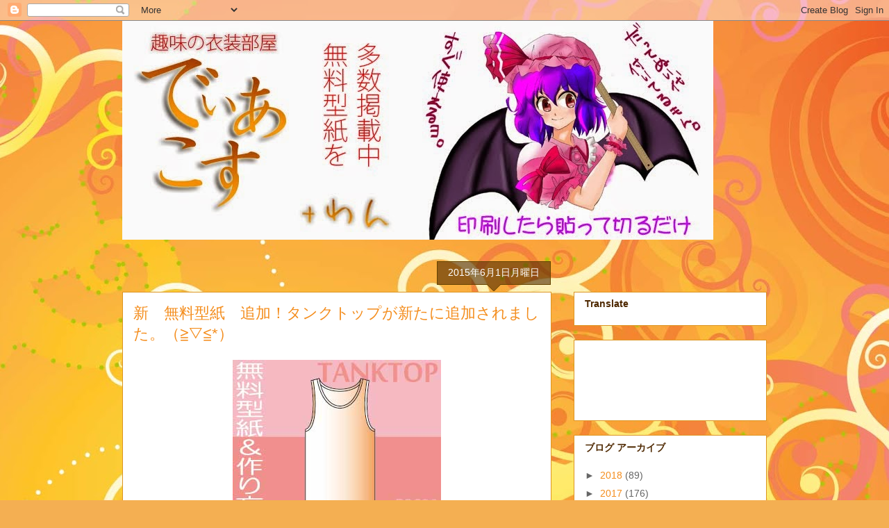

--- FILE ---
content_type: text/html; charset=utf-8
request_url: https://www.google.com/recaptcha/api2/aframe
body_size: 267
content:
<!DOCTYPE HTML><html><head><meta http-equiv="content-type" content="text/html; charset=UTF-8"></head><body><script nonce="eVIN9Pb3WXlaXHGa2_4mFw">/** Anti-fraud and anti-abuse applications only. See google.com/recaptcha */ try{var clients={'sodar':'https://pagead2.googlesyndication.com/pagead/sodar?'};window.addEventListener("message",function(a){try{if(a.source===window.parent){var b=JSON.parse(a.data);var c=clients[b['id']];if(c){var d=document.createElement('img');d.src=c+b['params']+'&rc='+(localStorage.getItem("rc::a")?sessionStorage.getItem("rc::b"):"");window.document.body.appendChild(d);sessionStorage.setItem("rc::e",parseInt(sessionStorage.getItem("rc::e")||0)+1);localStorage.setItem("rc::h",'1769697822419');}}}catch(b){}});window.parent.postMessage("_grecaptcha_ready", "*");}catch(b){}</script></body></html>